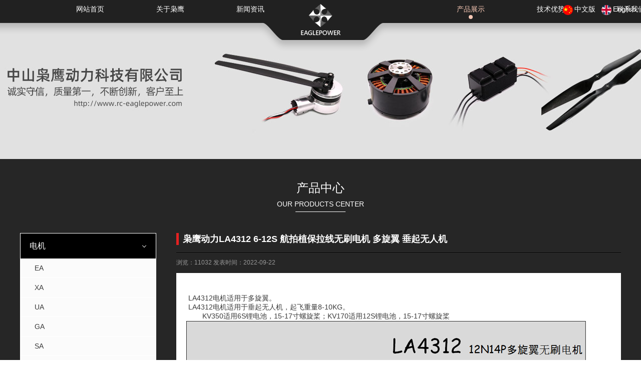

--- FILE ---
content_type: text/html;charset=utf-8
request_url: http://www.rc-eaglepower.com/products/show_16.html
body_size: 2080
content:
<!doctype html>
<html>
<head>
<meta charset="utf-8">
	<title>枭鹰动力LA4312 6-12S 航拍植保拉线无刷电机 多旋翼 垂起无人机</title>
	<meta name="keywords" content="枭鹰动力LA4312 6-12S 航拍植保拉线无刷电机 多旋翼 垂起无人机" />
	<meta name="description" content="枭鹰动力LA4312 6-12S 航拍植保拉线无刷电机 多旋翼 垂起无人机" />
<link href="/images/css.css?1770112142" rel="stylesheet" type="text/css" />
<script type="text/javascript" src="/js/jquery.js"></script>
<script type="text/javascript" src="/js/jquery.SuperSlide.2.1.3.js"></script>
<script type="text/javascript" src="/js/all.js"></script></head>

<body>
	<div class="top_bg">
		<div class="top_menu">
			<div class="tm_left tm">
				<ul>
					<li><a href="/index.html">网站首页</a></li>
					<li><a href="/about/">关于枭鹰</a></li>
					<li><a href="/news/">新闻资讯</a></li>
				</ul>
			</div>
			<div class="tm_right tm">
				<ul>
					<li class="select_on">
						<a href="/products/">产品展示</a>
						<ul class="wait03s">
							<li><a href="/products/list_5_1.html">电机</a></li><li><a href="/products/list_6_1.html">电调</a></li><li><a href="/products/list_7_1.html">螺旋桨</a></li><li><a href="/products/list_8_1.html">FOC 动力套</a></li><li><a href="/products/list_9_1.html">油电混合动力</a></li><li><a href="/products/list_10_1.html">油电混合无人机</a></li><li><a href="/products/list_11_1.html">电动无人机</a></li>						</ul>
					</li>
					<li><a href="/support/">技术优势</a></li>
					<li><a href="/contact/">联系我们</a></li>
				</ul>
			</div>
		</div>
		<div class="top_logo"><a href="/index.html">枭鹰动力科技</a></div>
		<div class="top_lg">
			<div class="top_lg_en"><a href="http://en.rc-eaglepower.com">English</a></div>
			<div class="top_lg_cn"><a href="http://www.rc-eaglepower.com">中文版</a></div>
		</div>
	</div>
	<div class="top_box"></div>	<div class="top_banner"></div>
	<div class="news_bg">
		<div class="about_title"><p>产品中心</p><span>OUR PRODUCTS CENTER</span></div>
		<div class="products_body">
			<div class="products_left">
				<div class="left_menu">
					<div class="left_big_list on_big"><a href="/products/list_5_1.html">电机</a></div><div class="left_small_list"><a href="/products/small_13_1.html">EA</a></div><div class="left_small_list"><a href="/products/small_14_1.html">XA</a></div><div class="left_small_list"><a href="/products/small_15_1.html">UA</a></div><div class="left_small_list"><a href="/products/small_16_1.html">GA</a></div><div class="left_small_list"><a href="/products/small_17_1.html">SA</a></div><div class="left_small_list"><a href="/products/small_18_1.html">WA</a></div><div class="left_small_list on_small"><a href="/products/small_19_1.html">LA</a></div><div class="left_big_list"><a href="/products/list_6_1.html">电调</a></div><div class="left_big_list"><a href="/products/list_7_1.html">螺旋桨</a></div><div class="left_big_list"><a href="/products/list_8_1.html">FOC 动力套</a></div><div class="left_big_list"><a href="/products/list_9_1.html">油电混合动力</a></div><div class="left_big_list"><a href="/products/list_10_1.html">油电混合无人机</a></div><div class="left_big_list"><a href="/products/list_11_1.html">电动无人机</a></div>				</div>
			</div>
			<div class="products_right">
				<div class="products_content">
					<div class="products_title">
						<div class="news_title"><h2>枭鹰动力LA4312 6-12S 航拍植保拉线无刷电机 多旋翼 垂起无人机</h2></div>
					</div>
					<div class="news_date">浏览：11032 发表时间：2022-09-22</div>
					<div class="products_info">
						<p class="p" style="margin-left:0.0000pt;text-indent:0.0000pt;background:#FFFFFF;">
	 LA4312电机适用于多旋翼。
</p>
<p class="p" style="margin-left:0.0000pt;text-indent:0.0000pt;background:#FFFFFF;">
	 LA4312电机适用于垂起无人机，起飞重量8-10KG。
</p>
<p class="p" style="margin-left:0.0000pt;text-indent:0.0000pt;background:#FFFFFF;">
	        KV350适用6S锂电池，15-17寸螺旋桨；KV170适用12S锂电池，15-17寸螺旋桨
</p>
<img src="/UploadFile/image/20220922/20220922152335_12477.png" alt="" /><img src="/UploadFile/image/20220922/20220922152344_23376.jpg" alt="" /><img src="/UploadFile/image/20220922/20220922152354_72086.jpg" alt="" /><img src="/UploadFile/image/20220922/20220922152403_18052.jpg" alt="" /><img src="/UploadFile/image/20220922/20220922152418_40014.png" alt="" /><img src="/UploadFile/image/20220922/20220922152427_53379.jpg" alt="" />					</div>
					<div class="news_foot" style="width:888px;">
					<div class="nf_left">
						<div class="prev fl page_btn"><a href="/products/show_15.html">上一篇 : 中山枭鹰 LA系列无刷电机LA3508 鹰动力Eaglepower多旋翼电机</a></div>					</div>
					<div class="nf_right">
					<div class="next fr page_btn"><a href="/products/show_17.html">上一篇 : 中山枭鹰 LA系列无刷电机LA2312 鹰动力Eagle power 航拍多轴版</a></div>					</div>
				</div>
			</div>
		</div>

	</div>
	<div class="foot_bg">
		<div class="foot_content">
			<div class="foot_left">
				<div class="foot_menu">
					<p><a href="/about/">关于枭鹰</a></p>
					<ul>
						<li><a href="/about/">公司简介</a></li>
						<li><a href="/about/">企业文化</a></li>
						<li><a href="/about/">合作伙伴</a></li>
						<li><a href="/contact/">联系我们</a></li>
					</ul>
				</div>
				<div class="foot_menu foot_pro">
					<p><a href="/products/">产品展示</a></p>
					<ul>
					<li><a href="/products/list_5_1.html">电机</a></li><li><a href="/products/list_6_1.html">电调</a></li><li><a href="/products/list_7_1.html">螺旋桨</a></li><li><a href="/products/list_8_1.html">FOC 动力套</a></li><li><a href="/products/list_9_1.html">油电混合动力</a></li><li><a href="/products/list_10_1.html">油电混合无人机</a></li><li><a href="/products/list_11_1.html">电动无人机</a></li>					</ul>
				</div>
				<div class="foot_menu">
					<p><a href="/news/">新闻资讯</a></p>
					<ul>
						<li><a href="/news/">企业新闻</a></li>
						<li><a href="/news/">行业动态</a></li>
						<li><a href="/support/">技术支持</a></li>
					</ul>
				</div>
			</div>
			<div class="foot_right">
				<div class="foot_line">
					<div>
						联系电话：+86-13543099589<br />
						联系邮箱：806298926@qq.com<br />
						公司地址：中山市坦洲镇坦神南路146号B栋三楼C区					</div>
					<div class="qr"><img src="/images/qr.jpg" height="110"></div>
				</div>
			</div>
		</div>
	</div>
	<div class="foot_txt">
		CopyRight &copy; 2015-2026 rc-eaglepower.com 中山枭鹰动力科技有限公司 版权所有
			</div></body>
</html>

--- FILE ---
content_type: text/css
request_url: http://www.rc-eaglepower.com/images/css.css?1770112142
body_size: 12702
content:
@charset "utf-8";
body{font-size:14px; font-family:"Microsoft Yahei",SimHei,SimSun,sans-serif,"宋体"; color:#393939; background:#FFF;}
body,div,dl,dt,dd,ul,ol,li,h1,h2,h3,h4,h5,h6,pre,code,form,fieldset,legend,input,textarea,th,td,span,p{margin:0;padding:0;}
form,fieldset,legend,input,textarea{outline:none;}
li{list-style:none;}
img{border:0px;}
article,aside,dialog,footer,header,section,footer,nav,figure,menu{display:block}

a:link{color:#373737; text-decoration:none;}a:visited{color:#373737; text-decoration:none;}a:hover{color:#e62129;}

.red,a.red:link,a.red:visited{color:red;}
.clearfix{height:0px; width:0px; font-size:0px; clear:both; padding:0px; margin:0px;}
.fl{float:left;}.fr{float:right;}.tc{text-align:center;}.tr{text-align:right;}.dn{display:none;}.db{display:block;}
.index_box{width: 100%; overflow: hidden; position: relative;}
.w1200{margin: 0px auto; width: 1200px;}

.wait03s,.wait03s img{transition: all 0.3s linear;}
.image:hover img{transform: scale(1.1);}

.top_bg{width: 100%; height: 103px; background: url(top_bg.png) no-repeat center center; position: fixed; top: 0px; z-index: 999;}
.top_menu{width: 1440px; margin: 0px auto; position: relative;}
.top_menu .tm_left{float: left; margin-left: 100px;}.top_menu .tm_right{float: right; margin-right: 100px;}
.top_menu .tm{width: 480px;}
.top_menu .tm ul ul{visibility:hidden; opacity: 0; position: absolute; padding-top: 10px; top: 40px; left: -20px; width: 200px;}
.top_menu .tm ul ul:before{content: ' '; height: 10px; width: 10px; background: #fff; transform:rotate(-45deg); top: 5px; left: 50%; margin-left: -5px; position: absolute;}
.top_menu .tm ul ul li{background: #fff; border-bottom: 1px solid #f2f2f2; width: 200px;}
.top_menu .tm .select_on ul li a,.top_menu .tm ul ul li a{color: #333; display: block; padding: 0px; height: 42px; line-height: 42px;}
.top_menu .tm ul ul li a:hover{background: #f2f2f2;}

.top_menu .tm ul ul a:before{ content: ''; display: none; }
.top_menu .tm li{float: left; width: 160px; position: relative; text-align: center;}
.top_menu .tm li a{color: #fff; padding-top: 10px; padding-bottom: 15px; display: block;}
.top_menu .tm li a:hover,.top_menu .tm .select_on a{color: #f6c7b4;}
.top_menu .tm li:hover a:before,.top_menu .tm .select_on a:before{content: ' ';width: 8px; height: 8px; border-radius: 8px; background: #f6c7b4; position: absolute; bottom: 5px; left: 50%; margin-left: -4px;}
.top_menu .tm li:hover ul{visibility: visible; opacity: 1;}

.top_logo{position: absolute; top: 8px; left: 50%; margin-left: -40px;}
.top_logo a{display: block; width: 80px; height: 63px; background: url(logo.png) center center no-repeat; text-indent: -999999px;}
.top_lg{position: absolute; top: 10px; right: 10px;}
.top_lg div{float: right; padding-left: 12px;}
.top_lg div a{color: #fff;}.top_lg div a:hover{color: #f6c7b4;}
.top_lg .top_lg_en:before{content: ''; background: url(lg_en.png) center center no-repeat; background-size: 100% 100%; float: left; width: 20px; height: 20px; margin-right: 3px;}
.top_lg .top_lg_cn:before{content: ''; background: url(lg_cn.png) center center no-repeat; background-size: 100% 100%; float: left; width: 20px; height: 20px; margin-right: 3px;}

.top_box{width: 100%; height: 46px; overflow: hidden; clear: both;}
.top_banner{background: url(top_banner.jpg) center center no-repeat; width: 100%; height: 272px;}

.fullSlide{width:100%;position:relative;height:600px;background:#FFF; font-size:#000;}
.fullSlide .bd{margin:0 auto;position:relative;z-index:0;overflow:hidden}
.fullSlide .bd ul{width:100%!important}
.fullSlide .bd li{width:100%!important;height:600px;overflow:hidden;text-align:center}
.fullSlide .bd li a{display:block;height:600px}
.fullSlide .hd{width:100%;position:absolute;z-index:1;bottom:20px;left:0;height:10px;line-height:10px}
.fullSlide .hd ul{text-align:center}
.fullSlide .hd ul li{cursor:pointer;display:inline-block;*display:inline;zoom:1;margin:1px;overflow:hidden;filter:alpha(opacity=50);opacity:.5;line-height:999px; border:2px solid #FFF; width: 10px; height: 10px; border-radius: 10px; margin-right: 2px; margin-left: 2px; background: #ccc;}
.fullSlide .hd ul .on{background:#333;filter:alpha(opacity=100);opacity:1;}
.fullSlide .prev,.fullSlide .next{position:absolute;z-index:1;top:50%;margin-top:-30px;left:15%;width:40px;height:60px;background:url(slider-arrow.png) -126px -137px no-repeat;cursor:pointer; display:none}
.fullSlide .next{left:auto;right:15%;background-position:-6px -137px}

.index_class{background: #262626; width: 100%; overflow: hidden; border-bottom: 1px solid #000;}
.ic_box{width: 33.33%; float: left; padding-top: 50px; padding-bottom: 28px; cursor: pointer;}
.ic_box:hover{background: #fff;}
.ic_box:hover .ic_info span a,.ic_box:hover .ic_info span a:hover{color: #333;}
.ic_box img{width: 100%;}
.ic_box .ic_picture{float: left; margin-left: 10%; width: 36%;}
.ic_box .ic_info{padding-top: 32px; padding-left: 32px; float: left;}
.ic_box .ic_info p a,.ic_box .ic_info p a:hover{font-size: 20px; color: #ab8b7b;}
.ic_box .ic_info span a,.ic_box .ic_info span a:hover{font-size: 14px; color: #fff; padding-top: 10px; display: block;}

.news_bg{width: 100%; background: #262626; overflow: hidden; border-bottom: 1px solid #000;}
.news_list{width: 1200px; margin: 0px auto; padding-top: 72px; padding-bottom: 32px; overflow: hidden;}
.news_list .news_box{width: 276px; margin-right: 32px; float: left; overflow: hidden; background: #fff; padding-bottom: 20px; margin-bottom: 32px; position: relative; cursor: pointer; box-shadow: 0px 0px 8px rgba(255, 255, 255, 0.3);}
.news_list .news_box:nth-child(4),.news_list .news_box:nth-child(8),.news_list .news_box:nth-child(12),.news_list .news_box:nth-child(16){margin-right: 0px;}
.news_list .news_box .news_picture{width: 276px; height: 184px; overflow: hidden;}
.news_list .news_box .news_picture img{width: 276px; height: 184px;}
.news_list .news_title{padding-left: 15px; padding-right: 15px; margin-top: 10px; margin-bottom: 10px; height: 24px; line-height: 24px; font-weight: bold; font-size: 16px; overflow: hidden; white-space: nowrap;text-overflow: ellipsis;}
.news_list .news_info{padding-left: 15px; padding-right: 15px; color: #888; line-height: 18px; height: 36px; overflow: hidden;}
.news_list .news_date{padding-left: 15px; padding-top: 20px; color: #666; font-size: 12px;}
.news_list .news_btn{position: absolute; bottom: 17px; right: 20px; background: #aa1010; width: 65px; text-align: center; height: 20px; line-height: 20px; border-radius: 3px; font-size: 12px; padding-bottom: 1px;}
.news_list .news_btn a{color: #fff;}
.news_list .news_box:hover .news_title a{color: #e62129;}
.news_list .news_box:hover .news_info{color: #333;}
.news_list .news_box:hover .news_date{color: #999;}
.news_list .news_box:hover img{transform: scale(1.1);}
.news_list .news_box:hover .news_btn{background: #e62129;}

.news_content{width: 1200px; margin: 0px auto; overflow: hidden; padding-top: 42px; padding-bottom: 28px; border-bottom: 1px solid #000;}
.news_title h2{font-size: 18px; line-height: 24px; height: 24px; overflow: hidden; color: #fff; border-left: 5px solid #E52121; padding-left: 8px;}
.news_date{color: #999; padding-top: 10px; font-size: 12px; padding-bottom: 12px;}
.news_info2{color: #fff; padding-top: 36px;}
.news_foot{margin: 0px auto; overflow: hidden; padding-bottom: 32px; border-top: 1px solid #333; padding-top: 18px;}
.news_foot a{color: #999;}.news_foot a:hover{color: #f6c7b4;}
.news_foot .nf_left{width: 50%; float: left; text-align: left;}
.news_foot .nf_right{width: 50%; float: right; text-align: right;}


.products_body{width: 1200px; margin: 0px auto; padding-bottom: 72px; overflow: hidden; padding-top: 42px;}
.products_list{padding-bottom: 32px; overflow: hidden;}
.products_left{float: left; width: 270px; border: 1px solid #fff; background: #fff;}
.left_big_list{line-height: 50px; height: 50px; position: relative; overflow: hidden;}
.left_big_list:before{width: 5px; height: 5px; border-left: 1px solid #666; border-bottom: 1px solid #666; position: absolute; right: 20px; bottom: 23px; content: ' '; z-index: 99; transform:rotate(-45deg);}
.left_big_list a{display: block; line-height: 50px; height: 50px; background: #fff; padding-left: 18px; font-size: 16px;}
.left_menu .on_big a,.left_big_list a:hover{background: #000; color: #fff;}
.left_menu .on_big:before,.left_menu .left_big_list:hover:before{border-left: 1px solid #fff; border-bottom: 1px solid #fff;}
.left_menu .left_small_list{background: #fbfbfb; border-bottom: 1px solid #fff;}
.left_menu .left_small_list a{display: block; padding-left: 28px; line-height: 38px; height: 38px;}
.left_menu .on_small a,.left_menu .left_small_list a:hover{background: #555; color: #fff;}

.products_right{width: 912px; overflow: hidden; float: right;}
.pb_box{width: 272px; float: left; margin-left: 20px; border: 6px solid #FFF; margin-bottom: 20px; background: #fff; overflow: hidden;}
.pb_box .pb_picture{width: 272px; height: 180px; overflow: hidden;}
.pb_box .pb_picture img{width: 272px; height: 180px;}
.pb_box .pb_title{line-height: 28px; height: 28px; padding: 5px 15px 5px 15px;}
.pb_box .pb_title a{font-size: 14px; overflow: hidden; white-space: nowrap;text-overflow: ellipsis; display: block;}
.pb_box:hover{background: #000; border: 6px solid #000;}
.pb_box:hover a{color: #fff;}
.pb_box:hover img{transform: scale(1.1);}

.products_content{width: 888px; float: right;}
.products_info{width: 848px; border-bottom: 1px solid #000; padding-bottom: 72px; padding-top: 42px; padding-left: 20px; padding-right: 20px; background: #fff;}
.products_content .news_title{border-bottom: 1px solid #000; padding-bottom: 15px;}
.products_content .products_title{border-bottom: 1px solid #333;}



.ab_bg1{background: url(about_bg.jpg) center -50px no-repeat #000;}
.about_title{width: 100%; text-align: center; color: #fff; padding-top: 42px;}
.about_title p{font-size: 24px;}
.about_title span{padding-top: 8px; display: block; padding-bottom: 8px; position: relative;}
.about_title span:before{content: ' '; width: 100px; height: 1px; background: #fff; position: absolute; bottom: 0px; left: 50%; margin-left: -50px;}
.about_box_left{width: 55%; float: left;}
.about_box_right{width: 45%; float: right; font-size: 0px;}
.about_box_right img{width: 100%;}
.about_content_1{width: 1200px; margin: 0px auto; color: #fff; line-height: 28px; padding-top: 42px; padding-bottom: 42px;}
.about_content_2{line-height: 32px; color: #fff; padding-left: 20%; padding-top: 42px; padding-bottom: 72px;}
.about_content_3{width: 1200px; margin: 0px auto; color: #fff; line-height: 28px; padding-top: 42px; padding-bottom: 42px;}
.about_banner{font-size: 0px;}.about_banner img{width: 100%;}

.baidu_map{background: #262626; padding-bottom: 172px; border-bottom: 1px solid #000;}
.contact_list{width: 1200px; overflow: hidden; background: #fff; padding-top: 72px; padding-bottom: 72px; position: absolute; top: 400px; left: 50%; margin-left: -600px;}
.contact_box{width: 33.33%; float: left; text-align: center;}
.contact_box div{width: 200px; margin: 0px auto;}
.contact_title{line-height: 32px; height: 32px; font-size: 16px;}

.page{padding-bottom:42px; overflow:hidden; width:100%; text-align: center;}
.page a{text-decoration:none; font-size:14px; color:#333; background:#fff; border:1px solid #ccc;  display: inline-block; padding: 6px 10px 6px 10px; margin-left: 3px; margin-right: 3px;}
.page a:hover,.page  a.active{background:#d20000; border:1px solid #d20000; color:#fff;}
.page a.active{color:#fff;}

.foot_bg{width: 100%; overflow: hidden; background: #1a1a1a; border-top: 1px solid #333;}
.foot_content{width: 1200px; margin: 0px auto; overflow: hidden; padding-top: 42px; padding-bottom: 36px;}
.foot_content .foot_right{float: right; border-left: 1px solid #000;}
.foot_content .foot_line{width: 250px; color: #fff; font-size: 12px; line-height: 20px; border-left: 1px solid #333; padding-left: 80px;}
.foot_content .qr{padding-top: 12px;}

.foot_menu{ float: left; padding-right: 100px;}
.foot_menu p a{color: #fff; font-size: 16px; padding-bottom: 20px; display: block;}
.foot_menu a{color: #808080; font-size: 14px; line-height: 28px; height: 28px; display: block;}
.foot_menu a:hover{color: #f6c7b4;}
.foot_pro ul{width: 300px;}
.foot_pro ul li{width: 150px; float: left;}

.foot_txt{line-height: 24px; text-align: center; color: #fff; width: 100%; overflow: hidden; background: #000; font-size: 12px; padding-top: 12px; padding-bottom: 12px;}
.foot_txt a{color: #d5d5d5;}

--- FILE ---
content_type: text/javascript
request_url: http://www.rc-eaglepower.com/js/all.js
body_size: 157
content:
$(function(){
	$('li,span,div').click(function(){
		var li_link=$(this).attr('_src');
		if(li_link&&li_link!='undefined'){location.href=li_link;}
	})
})